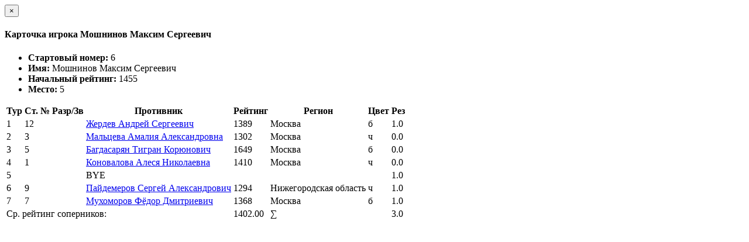

--- FILE ---
content_type: text/html; charset=utf-8
request_url: https://ratings.ruchess.ru/tournaments/153207/players/6/rankdesc?deserved_rank=translation+missing%3A+ru.titles.short.false
body_size: 1173
content:
<div class="modal-header">
  <button type="button" class="close" data-dismiss="modal" aria-label="Закрыть"><span aria-hidden="true">&times;</span></button>
  <h4 class="modal-title" id="player_modal_label">Карточка игрока Мошнинов Максим Сергеевич</h4>
</div>
<div class="modal-body">
  <div class="row">
    <div class="col-md-6">
      <ul class="list-group">
        <li class="list-group-item"><strong>Стартовый номер: </strong>6</li>
        <li class="list-group-item"><strong>Имя: </strong>Мошнинов Максим Сергеевич</li>
        <li class="list-group-item"><strong>Начальный рейтинг: </strong>1455</li>
        <li class="list-group-item"><strong>Место: </strong>5</li>
      </ul>
    </div>  
  </div>
  
  <table class="table table-condensed">
    <tr>
      <th>Тур</th>
      <th>Ст. №</th>
      <th>Разр/Зв</th>
      <th>Противник</th>
      <th>Рейтинг</th>
      <th>Регион</th>
      <th>Цвет</th>
      <th>Рез</th>
      <th></th>
    </tr>
      <tr class="
                 ">
          <td>1</td>
          <td>12</td>
          <td></td>
          <td><a href="/people/470776">Жердев Андрей Сергеевич</a></td>
          <td>1389</td>
          <td>Москва</td>
          <td>б</td>
          <td>1.0</td>
          <td>
            
          </td>
      </tr>

      <tr class="
                 ">
          <td>2</td>
          <td>3</td>
          <td></td>
          <td><a href="/people/288727">Мальцева Амалия Александровна</a></td>
          <td>1302</td>
          <td>Москва</td>
          <td>ч</td>
          <td>0.0</td>
          <td>
            
          </td>
      </tr>

      <tr class="
                 ">
          <td>3</td>
          <td>5</td>
          <td></td>
          <td><a href="/people/220741">Багдасарян Тигран Корюнович</a></td>
          <td>1649</td>
          <td>Москва</td>
          <td>б</td>
          <td>0.0</td>
          <td>
            
          </td>
      </tr>

      <tr class="
                 ">
          <td>4</td>
          <td>1</td>
          <td></td>
          <td><a href="/people/116911">Коновалова Алеся Николаевна</a></td>
          <td>1410</td>
          <td>Москва</td>
          <td>ч</td>
          <td>0.0</td>
          <td>
            
          </td>
      </tr>

      <tr class="
                 text-muted">
          <td>5</td>
          <td colspan="2"></td>
          <td colspan="4">BYE</td>
          <td>1.0</td>
      </tr>

      <tr class="
                 ">
          <td>6</td>
          <td>9</td>
          <td></td>
          <td><a href="/people/332199">Пайдемеров Сергей Александрович</a></td>
          <td>1294</td>
          <td>Нижегородская область</td>
          <td>ч</td>
          <td>1.0</td>
          <td>
            
          </td>
      </tr>

      <tr class="
                 ">
          <td>7</td>
          <td>7</td>
          <td></td>
          <td><a href="/people/274548">Мухоморов Фёдор Дмитриевич</a></td>
          <td>1368</td>
          <td>Москва</td>
          <td>б</td>
          <td>1.0</td>
          <td>
            
          </td>
      </tr>

        <td colspan="4" class="text-right">Ср. рейтинг соперников:</td>
        <td>1402.00</td>
      <td colspan="2" class="text-right">∑</td>
      <td>3.0</td>
      <td></td>
    </tr>
  </table>
</div>
